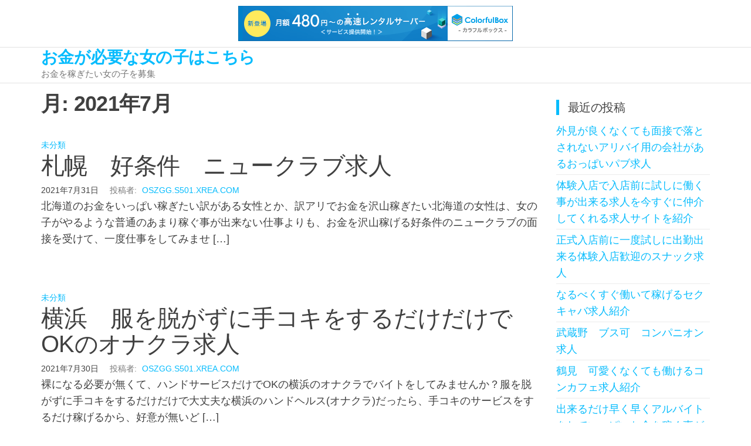

--- FILE ---
content_type: text/html; charset=UTF-8
request_url: http://oszgg.s501.xrea.com/?m=202107
body_size: 8328
content:
<!DOCTYPE html>
<html lang="ja">
    <head>
        <meta charset="UTF-8">
        <meta name="viewport" content="width=device-width, initial-scale=1">
        <link rel="profile" href="http://gmpg.org/xfn/11">
        <title>2021年7月 &#8211; お金が必要な女の子はこちら</title>
<meta name='robots' content='max-image-preview:large' />
<link rel="alternate" type="application/rss+xml" title="お金が必要な女の子はこちら &raquo; フィード" href="http://oszgg.s501.xrea.com/?feed=rss2" />
<link rel="alternate" type="application/rss+xml" title="お金が必要な女の子はこちら &raquo; コメントフィード" href="http://oszgg.s501.xrea.com/?feed=comments-rss2" />
<script type="text/javascript">
/* <![CDATA[ */
window._wpemojiSettings = {"baseUrl":"https:\/\/s.w.org\/images\/core\/emoji\/15.0.3\/72x72\/","ext":".png","svgUrl":"https:\/\/s.w.org\/images\/core\/emoji\/15.0.3\/svg\/","svgExt":".svg","source":{"concatemoji":"http:\/\/oszgg.s501.xrea.com\/wp-includes\/js\/wp-emoji-release.min.js?ver=6.5.7"}};
/*! This file is auto-generated */
!function(i,n){var o,s,e;function c(e){try{var t={supportTests:e,timestamp:(new Date).valueOf()};sessionStorage.setItem(o,JSON.stringify(t))}catch(e){}}function p(e,t,n){e.clearRect(0,0,e.canvas.width,e.canvas.height),e.fillText(t,0,0);var t=new Uint32Array(e.getImageData(0,0,e.canvas.width,e.canvas.height).data),r=(e.clearRect(0,0,e.canvas.width,e.canvas.height),e.fillText(n,0,0),new Uint32Array(e.getImageData(0,0,e.canvas.width,e.canvas.height).data));return t.every(function(e,t){return e===r[t]})}function u(e,t,n){switch(t){case"flag":return n(e,"\ud83c\udff3\ufe0f\u200d\u26a7\ufe0f","\ud83c\udff3\ufe0f\u200b\u26a7\ufe0f")?!1:!n(e,"\ud83c\uddfa\ud83c\uddf3","\ud83c\uddfa\u200b\ud83c\uddf3")&&!n(e,"\ud83c\udff4\udb40\udc67\udb40\udc62\udb40\udc65\udb40\udc6e\udb40\udc67\udb40\udc7f","\ud83c\udff4\u200b\udb40\udc67\u200b\udb40\udc62\u200b\udb40\udc65\u200b\udb40\udc6e\u200b\udb40\udc67\u200b\udb40\udc7f");case"emoji":return!n(e,"\ud83d\udc26\u200d\u2b1b","\ud83d\udc26\u200b\u2b1b")}return!1}function f(e,t,n){var r="undefined"!=typeof WorkerGlobalScope&&self instanceof WorkerGlobalScope?new OffscreenCanvas(300,150):i.createElement("canvas"),a=r.getContext("2d",{willReadFrequently:!0}),o=(a.textBaseline="top",a.font="600 32px Arial",{});return e.forEach(function(e){o[e]=t(a,e,n)}),o}function t(e){var t=i.createElement("script");t.src=e,t.defer=!0,i.head.appendChild(t)}"undefined"!=typeof Promise&&(o="wpEmojiSettingsSupports",s=["flag","emoji"],n.supports={everything:!0,everythingExceptFlag:!0},e=new Promise(function(e){i.addEventListener("DOMContentLoaded",e,{once:!0})}),new Promise(function(t){var n=function(){try{var e=JSON.parse(sessionStorage.getItem(o));if("object"==typeof e&&"number"==typeof e.timestamp&&(new Date).valueOf()<e.timestamp+604800&&"object"==typeof e.supportTests)return e.supportTests}catch(e){}return null}();if(!n){if("undefined"!=typeof Worker&&"undefined"!=typeof OffscreenCanvas&&"undefined"!=typeof URL&&URL.createObjectURL&&"undefined"!=typeof Blob)try{var e="postMessage("+f.toString()+"("+[JSON.stringify(s),u.toString(),p.toString()].join(",")+"));",r=new Blob([e],{type:"text/javascript"}),a=new Worker(URL.createObjectURL(r),{name:"wpTestEmojiSupports"});return void(a.onmessage=function(e){c(n=e.data),a.terminate(),t(n)})}catch(e){}c(n=f(s,u,p))}t(n)}).then(function(e){for(var t in e)n.supports[t]=e[t],n.supports.everything=n.supports.everything&&n.supports[t],"flag"!==t&&(n.supports.everythingExceptFlag=n.supports.everythingExceptFlag&&n.supports[t]);n.supports.everythingExceptFlag=n.supports.everythingExceptFlag&&!n.supports.flag,n.DOMReady=!1,n.readyCallback=function(){n.DOMReady=!0}}).then(function(){return e}).then(function(){var e;n.supports.everything||(n.readyCallback(),(e=n.source||{}).concatemoji?t(e.concatemoji):e.wpemoji&&e.twemoji&&(t(e.twemoji),t(e.wpemoji)))}))}((window,document),window._wpemojiSettings);
/* ]]> */
</script>
<style id='wp-emoji-styles-inline-css' type='text/css'>

	img.wp-smiley, img.emoji {
		display: inline !important;
		border: none !important;
		box-shadow: none !important;
		height: 1em !important;
		width: 1em !important;
		margin: 0 0.07em !important;
		vertical-align: -0.1em !important;
		background: none !important;
		padding: 0 !important;
	}
</style>
<link rel='stylesheet' id='wp-block-library-css' href='http://oszgg.s501.xrea.com/wp-includes/css/dist/block-library/style.min.css?ver=6.5.7' type='text/css' media='all' />
<style id='classic-theme-styles-inline-css' type='text/css'>
/*! This file is auto-generated */
.wp-block-button__link{color:#fff;background-color:#32373c;border-radius:9999px;box-shadow:none;text-decoration:none;padding:calc(.667em + 2px) calc(1.333em + 2px);font-size:1.125em}.wp-block-file__button{background:#32373c;color:#fff;text-decoration:none}
</style>
<style id='global-styles-inline-css' type='text/css'>
body{--wp--preset--color--black: #000000;--wp--preset--color--cyan-bluish-gray: #abb8c3;--wp--preset--color--white: #ffffff;--wp--preset--color--pale-pink: #f78da7;--wp--preset--color--vivid-red: #cf2e2e;--wp--preset--color--luminous-vivid-orange: #ff6900;--wp--preset--color--luminous-vivid-amber: #fcb900;--wp--preset--color--light-green-cyan: #7bdcb5;--wp--preset--color--vivid-green-cyan: #00d084;--wp--preset--color--pale-cyan-blue: #8ed1fc;--wp--preset--color--vivid-cyan-blue: #0693e3;--wp--preset--color--vivid-purple: #9b51e0;--wp--preset--gradient--vivid-cyan-blue-to-vivid-purple: linear-gradient(135deg,rgba(6,147,227,1) 0%,rgb(155,81,224) 100%);--wp--preset--gradient--light-green-cyan-to-vivid-green-cyan: linear-gradient(135deg,rgb(122,220,180) 0%,rgb(0,208,130) 100%);--wp--preset--gradient--luminous-vivid-amber-to-luminous-vivid-orange: linear-gradient(135deg,rgba(252,185,0,1) 0%,rgba(255,105,0,1) 100%);--wp--preset--gradient--luminous-vivid-orange-to-vivid-red: linear-gradient(135deg,rgba(255,105,0,1) 0%,rgb(207,46,46) 100%);--wp--preset--gradient--very-light-gray-to-cyan-bluish-gray: linear-gradient(135deg,rgb(238,238,238) 0%,rgb(169,184,195) 100%);--wp--preset--gradient--cool-to-warm-spectrum: linear-gradient(135deg,rgb(74,234,220) 0%,rgb(151,120,209) 20%,rgb(207,42,186) 40%,rgb(238,44,130) 60%,rgb(251,105,98) 80%,rgb(254,248,76) 100%);--wp--preset--gradient--blush-light-purple: linear-gradient(135deg,rgb(255,206,236) 0%,rgb(152,150,240) 100%);--wp--preset--gradient--blush-bordeaux: linear-gradient(135deg,rgb(254,205,165) 0%,rgb(254,45,45) 50%,rgb(107,0,62) 100%);--wp--preset--gradient--luminous-dusk: linear-gradient(135deg,rgb(255,203,112) 0%,rgb(199,81,192) 50%,rgb(65,88,208) 100%);--wp--preset--gradient--pale-ocean: linear-gradient(135deg,rgb(255,245,203) 0%,rgb(182,227,212) 50%,rgb(51,167,181) 100%);--wp--preset--gradient--electric-grass: linear-gradient(135deg,rgb(202,248,128) 0%,rgb(113,206,126) 100%);--wp--preset--gradient--midnight: linear-gradient(135deg,rgb(2,3,129) 0%,rgb(40,116,252) 100%);--wp--preset--font-size--small: 13px;--wp--preset--font-size--medium: 20px;--wp--preset--font-size--large: 36px;--wp--preset--font-size--x-large: 42px;--wp--preset--spacing--20: 0.44rem;--wp--preset--spacing--30: 0.67rem;--wp--preset--spacing--40: 1rem;--wp--preset--spacing--50: 1.5rem;--wp--preset--spacing--60: 2.25rem;--wp--preset--spacing--70: 3.38rem;--wp--preset--spacing--80: 5.06rem;--wp--preset--shadow--natural: 6px 6px 9px rgba(0, 0, 0, 0.2);--wp--preset--shadow--deep: 12px 12px 50px rgba(0, 0, 0, 0.4);--wp--preset--shadow--sharp: 6px 6px 0px rgba(0, 0, 0, 0.2);--wp--preset--shadow--outlined: 6px 6px 0px -3px rgba(255, 255, 255, 1), 6px 6px rgba(0, 0, 0, 1);--wp--preset--shadow--crisp: 6px 6px 0px rgba(0, 0, 0, 1);}:where(.is-layout-flex){gap: 0.5em;}:where(.is-layout-grid){gap: 0.5em;}body .is-layout-flex{display: flex;}body .is-layout-flex{flex-wrap: wrap;align-items: center;}body .is-layout-flex > *{margin: 0;}body .is-layout-grid{display: grid;}body .is-layout-grid > *{margin: 0;}:where(.wp-block-columns.is-layout-flex){gap: 2em;}:where(.wp-block-columns.is-layout-grid){gap: 2em;}:where(.wp-block-post-template.is-layout-flex){gap: 1.25em;}:where(.wp-block-post-template.is-layout-grid){gap: 1.25em;}.has-black-color{color: var(--wp--preset--color--black) !important;}.has-cyan-bluish-gray-color{color: var(--wp--preset--color--cyan-bluish-gray) !important;}.has-white-color{color: var(--wp--preset--color--white) !important;}.has-pale-pink-color{color: var(--wp--preset--color--pale-pink) !important;}.has-vivid-red-color{color: var(--wp--preset--color--vivid-red) !important;}.has-luminous-vivid-orange-color{color: var(--wp--preset--color--luminous-vivid-orange) !important;}.has-luminous-vivid-amber-color{color: var(--wp--preset--color--luminous-vivid-amber) !important;}.has-light-green-cyan-color{color: var(--wp--preset--color--light-green-cyan) !important;}.has-vivid-green-cyan-color{color: var(--wp--preset--color--vivid-green-cyan) !important;}.has-pale-cyan-blue-color{color: var(--wp--preset--color--pale-cyan-blue) !important;}.has-vivid-cyan-blue-color{color: var(--wp--preset--color--vivid-cyan-blue) !important;}.has-vivid-purple-color{color: var(--wp--preset--color--vivid-purple) !important;}.has-black-background-color{background-color: var(--wp--preset--color--black) !important;}.has-cyan-bluish-gray-background-color{background-color: var(--wp--preset--color--cyan-bluish-gray) !important;}.has-white-background-color{background-color: var(--wp--preset--color--white) !important;}.has-pale-pink-background-color{background-color: var(--wp--preset--color--pale-pink) !important;}.has-vivid-red-background-color{background-color: var(--wp--preset--color--vivid-red) !important;}.has-luminous-vivid-orange-background-color{background-color: var(--wp--preset--color--luminous-vivid-orange) !important;}.has-luminous-vivid-amber-background-color{background-color: var(--wp--preset--color--luminous-vivid-amber) !important;}.has-light-green-cyan-background-color{background-color: var(--wp--preset--color--light-green-cyan) !important;}.has-vivid-green-cyan-background-color{background-color: var(--wp--preset--color--vivid-green-cyan) !important;}.has-pale-cyan-blue-background-color{background-color: var(--wp--preset--color--pale-cyan-blue) !important;}.has-vivid-cyan-blue-background-color{background-color: var(--wp--preset--color--vivid-cyan-blue) !important;}.has-vivid-purple-background-color{background-color: var(--wp--preset--color--vivid-purple) !important;}.has-black-border-color{border-color: var(--wp--preset--color--black) !important;}.has-cyan-bluish-gray-border-color{border-color: var(--wp--preset--color--cyan-bluish-gray) !important;}.has-white-border-color{border-color: var(--wp--preset--color--white) !important;}.has-pale-pink-border-color{border-color: var(--wp--preset--color--pale-pink) !important;}.has-vivid-red-border-color{border-color: var(--wp--preset--color--vivid-red) !important;}.has-luminous-vivid-orange-border-color{border-color: var(--wp--preset--color--luminous-vivid-orange) !important;}.has-luminous-vivid-amber-border-color{border-color: var(--wp--preset--color--luminous-vivid-amber) !important;}.has-light-green-cyan-border-color{border-color: var(--wp--preset--color--light-green-cyan) !important;}.has-vivid-green-cyan-border-color{border-color: var(--wp--preset--color--vivid-green-cyan) !important;}.has-pale-cyan-blue-border-color{border-color: var(--wp--preset--color--pale-cyan-blue) !important;}.has-vivid-cyan-blue-border-color{border-color: var(--wp--preset--color--vivid-cyan-blue) !important;}.has-vivid-purple-border-color{border-color: var(--wp--preset--color--vivid-purple) !important;}.has-vivid-cyan-blue-to-vivid-purple-gradient-background{background: var(--wp--preset--gradient--vivid-cyan-blue-to-vivid-purple) !important;}.has-light-green-cyan-to-vivid-green-cyan-gradient-background{background: var(--wp--preset--gradient--light-green-cyan-to-vivid-green-cyan) !important;}.has-luminous-vivid-amber-to-luminous-vivid-orange-gradient-background{background: var(--wp--preset--gradient--luminous-vivid-amber-to-luminous-vivid-orange) !important;}.has-luminous-vivid-orange-to-vivid-red-gradient-background{background: var(--wp--preset--gradient--luminous-vivid-orange-to-vivid-red) !important;}.has-very-light-gray-to-cyan-bluish-gray-gradient-background{background: var(--wp--preset--gradient--very-light-gray-to-cyan-bluish-gray) !important;}.has-cool-to-warm-spectrum-gradient-background{background: var(--wp--preset--gradient--cool-to-warm-spectrum) !important;}.has-blush-light-purple-gradient-background{background: var(--wp--preset--gradient--blush-light-purple) !important;}.has-blush-bordeaux-gradient-background{background: var(--wp--preset--gradient--blush-bordeaux) !important;}.has-luminous-dusk-gradient-background{background: var(--wp--preset--gradient--luminous-dusk) !important;}.has-pale-ocean-gradient-background{background: var(--wp--preset--gradient--pale-ocean) !important;}.has-electric-grass-gradient-background{background: var(--wp--preset--gradient--electric-grass) !important;}.has-midnight-gradient-background{background: var(--wp--preset--gradient--midnight) !important;}.has-small-font-size{font-size: var(--wp--preset--font-size--small) !important;}.has-medium-font-size{font-size: var(--wp--preset--font-size--medium) !important;}.has-large-font-size{font-size: var(--wp--preset--font-size--large) !important;}.has-x-large-font-size{font-size: var(--wp--preset--font-size--x-large) !important;}
.wp-block-navigation a:where(:not(.wp-element-button)){color: inherit;}
:where(.wp-block-post-template.is-layout-flex){gap: 1.25em;}:where(.wp-block-post-template.is-layout-grid){gap: 1.25em;}
:where(.wp-block-columns.is-layout-flex){gap: 2em;}:where(.wp-block-columns.is-layout-grid){gap: 2em;}
.wp-block-pullquote{font-size: 1.5em;line-height: 1.6;}
</style>
<link rel='stylesheet' id='bootstrap-css' href='http://oszgg.s501.xrea.com/wp-content/themes/popularis/assets/css/bootstrap.css?ver=3.3.7' type='text/css' media='all' />
<link rel='stylesheet' id='mmenu-light-css' href='http://oszgg.s501.xrea.com/wp-content/themes/popularis/assets/css/mmenu-light.css?ver=1.1' type='text/css' media='all' />
<link rel='stylesheet' id='popularis-stylesheet-css' href='http://oszgg.s501.xrea.com/wp-content/themes/popularis/style.css?ver=1.0.11' type='text/css' media='all' />
<link rel='stylesheet' id='font-awesome-css' href='http://oszgg.s501.xrea.com/wp-content/themes/popularis/assets/css/font-awesome.min.css?ver=4.7.0' type='text/css' media='all' />
<script type="text/javascript" src="http://oszgg.s501.xrea.com/wp-includes/js/jquery/jquery.min.js?ver=3.7.1" id="jquery-core-js"></script>
<script type="text/javascript" src="http://oszgg.s501.xrea.com/wp-includes/js/jquery/jquery-migrate.min.js?ver=3.4.1" id="jquery-migrate-js"></script>
<link rel="https://api.w.org/" href="http://oszgg.s501.xrea.com/index.php?rest_route=/" /><link rel="EditURI" type="application/rsd+xml" title="RSD" href="http://oszgg.s501.xrea.com/xmlrpc.php?rsd" />
<meta name="generator" content="WordPress 6.5.7" />
    
<script type="text/javascript" charset="UTF-8" src="//cache1.value-domain.com/xrea_header.js" async="async"></script>
</head>
    <body id="blog" class="archive date">
        <a class="skip-link screen-reader-text" href="#site-content">コンテンツへスキップ</a>        <div class="page-wrap">
                         
<div class="main-menu">
    <nav id="site-navigation" class="navbar navbar-default">     
        <div class="container">   
            <div class="navbar-header">
                
                <div class="site-heading navbar-brand" >
                    <div class="site-branding-logo">
                                            </div>
                    <div class="site-branding-text">
                                                    <p class="site-title"><a href="http://oszgg.s501.xrea.com/" rel="home">お金が必要な女の子はこちら</a></p>
                        
                                                    <p class="site-description">
                                お金を稼ぎたい女の子を募集                            </p>
                                            </div><!-- .site-branding-text -->
                </div>
				            </div>
                    </div>
            </nav> 
</div>
<div id="site-content" class="container main-container" role="main">
	<div class="page-area">
			 

<div class="row">

    <div class="col-md-9">
                    <header class="archive-page-header text-left">
                <h1 class="page-title">月: <span>2021年7月</span></h1>            </header><!-- .page-header -->
            <article>
    <div class="post-458 post type-post status-publish format-standard hentry category-uncategorized">                    
        <div class="post-item row">
            <div class="news-thumb col-md-12">
                <a href="http://oszgg.s501.xrea.com/?p=458" title="札幌　好条件　ニュークラブ求人">
                                    </a>
            </div>
                                <div class="news-text-wrap col-md-12">
                                        <div class="cats-tags"><div class="cat-links"><a href="http://oszgg.s501.xrea.com/?cat=1">未分類</a></div></div>    
                    <h2 class="entry-title"><a href="http://oszgg.s501.xrea.com/?p=458" rel="bookmark">札幌　好条件　ニュークラブ求人</a></h2>                    <span class="posted-date">
                        2021年7月31日                    </span>
                            <span class="author-meta">
            <span class="author-meta-by">投稿者:</span>
            <a href="http://oszgg.s501.xrea.com/?author=1">
                oszgg.s501.xrea.com            </a>
        </span>
                            <div class="post-excerpt">
                        <p>北海道のお金をいっぱい稼ぎたい訳がある女性とか、訳アリでお金を沢山稼ぎたい北海道の女性は、女の子がやるような普通のあまり稼ぐ事が出来ない仕事よりも、お金を沢山稼げる好条件のニュークラブの面接を受けて、一度仕事をしてみませ [&hellip;]</p>
                    </div><!-- .post-excerpt -->
                </div><!-- .news-text-wrap -->

            </div><!-- .post-item -->
        </div>
</article>
<article>
    <div class="post-456 post type-post status-publish format-standard hentry category-uncategorized">                    
        <div class="post-item row">
            <div class="news-thumb col-md-12">
                <a href="http://oszgg.s501.xrea.com/?p=456" title="横浜　服を脱がずに手コキをするだけだけでOKのオナクラ求人">
                                    </a>
            </div>
                                <div class="news-text-wrap col-md-12">
                                        <div class="cats-tags"><div class="cat-links"><a href="http://oszgg.s501.xrea.com/?cat=1">未分類</a></div></div>    
                    <h2 class="entry-title"><a href="http://oszgg.s501.xrea.com/?p=456" rel="bookmark">横浜　服を脱がずに手コキをするだけだけでOKのオナクラ求人</a></h2>                    <span class="posted-date">
                        2021年7月30日                    </span>
                            <span class="author-meta">
            <span class="author-meta-by">投稿者:</span>
            <a href="http://oszgg.s501.xrea.com/?author=1">
                oszgg.s501.xrea.com            </a>
        </span>
                            <div class="post-excerpt">
                        <p>裸になる必要が無くて、ハンドサービスだけでOKの横浜のオナクラでバイトをしてみませんか？服を脱がずに手コキをするだけだけで大丈夫な横浜のハンドヘルス(オナクラ)だったら、手コキのサービスをするだけ稼げるから、好意が無いど [&hellip;]</p>
                    </div><!-- .post-excerpt -->
                </div><!-- .news-text-wrap -->

            </div><!-- .post-item -->
        </div>
</article>
<article>
    <div class="post-454 post type-post status-publish format-standard hentry category-uncategorized">                    
        <div class="post-item row">
            <div class="news-thumb col-md-12">
                <a href="http://oszgg.s501.xrea.com/?p=454" title="自由が丘　ソープランド求人">
                                    </a>
            </div>
                                <div class="news-text-wrap col-md-12">
                                        <div class="cats-tags"><div class="cat-links"><a href="http://oszgg.s501.xrea.com/?cat=1">未分類</a></div></div>    
                    <h2 class="entry-title"><a href="http://oszgg.s501.xrea.com/?p=454" rel="bookmark">自由が丘　ソープランド求人</a></h2>                    <span class="posted-date">
                        2021年7月29日                    </span>
                            <span class="author-meta">
            <span class="author-meta-by">投稿者:</span>
            <a href="http://oszgg.s501.xrea.com/?author=1">
                oszgg.s501.xrea.com            </a>
        </span>
                            <div class="post-excerpt">
                        <p>ブ女だから時給が高くてお金を稼げる自由が丘のラウンジのコンパニオンのアルバイトをしたいけど戸惑っている東京都の20代の女の子や、デブだからとか30近いから体入で本入店前に働く事が可能な自由が丘のLINE彼女の仕事をしたい [&hellip;]</p>
                    </div><!-- .post-excerpt -->
                </div><!-- .news-text-wrap -->

            </div><!-- .post-item -->
        </div>
</article>
<article>
    <div class="post-452 post type-post status-publish format-standard hentry category-uncategorized">                    
        <div class="post-item row">
            <div class="news-thumb col-md-12">
                <a href="http://oszgg.s501.xrea.com/?p=452" title="新居浜　前払い可　セクシーパブ求人">
                                    </a>
            </div>
                                <div class="news-text-wrap col-md-12">
                                        <div class="cats-tags"><div class="cat-links"><a href="http://oszgg.s501.xrea.com/?cat=1">未分類</a></div></div>    
                    <h2 class="entry-title"><a href="http://oszgg.s501.xrea.com/?p=452" rel="bookmark">新居浜　前払い可　セクシーパブ求人</a></h2>                    <span class="posted-date">
                        2021年7月28日                    </span>
                            <span class="author-meta">
            <span class="author-meta-by">投稿者:</span>
            <a href="http://oszgg.s501.xrea.com/?author=1">
                oszgg.s501.xrea.com            </a>
        </span>
                            <div class="post-excerpt">
                        <p>今すぐ働いていっぱいお金を稼ぎたいけど、新居浜のソープランドで働くのは嫌だ。という愛媛県の人なら、こちらに載せてるセクキャバ求人情報サイトを利用して、試しに新居浜の前払いで働く前にお金を貰えるいちゃキャバのホステスとか、 [&hellip;]</p>
                    </div><!-- .post-excerpt -->
                </div><!-- .news-text-wrap -->

            </div><!-- .post-item -->
        </div>
</article>
<article>
    <div class="post-450 post type-post status-publish format-standard hentry category-uncategorized">                    
        <div class="post-item row">
            <div class="news-thumb col-md-12">
                <a href="http://oszgg.s501.xrea.com/?p=450" title="下北沢　裸にならなくて手コキだけのサービスで稼げるオナクラ求人">
                                    </a>
            </div>
                                <div class="news-text-wrap col-md-12">
                                        <div class="cats-tags"><div class="cat-links"><a href="http://oszgg.s501.xrea.com/?cat=1">未分類</a></div></div>    
                    <h2 class="entry-title"><a href="http://oszgg.s501.xrea.com/?p=450" rel="bookmark">下北沢　裸にならなくて手コキだけのサービスで稼げるオナクラ求人</a></h2>                    <span class="posted-date">
                        2021年7月27日                    </span>
                            <span class="author-meta">
            <span class="author-meta-by">投稿者:</span>
            <a href="http://oszgg.s501.xrea.com/?author=1">
                oszgg.s501.xrea.com            </a>
        </span>
                            <div class="post-excerpt">
                        <p>仕事の時間外の男性の客への色恋営業は病む。ですが、好きな系統ではない生理的に無理なお客様に触れられる風俗で仕事をするのは有り得ない。っていう東京都の人でしたら、試しに下北沢の裸になる必要が無くて、手コキをするだけだけのサ [&hellip;]</p>
                    </div><!-- .post-excerpt -->
                </div><!-- .news-text-wrap -->

            </div><!-- .post-item -->
        </div>
</article>
<article>
    <div class="post-448 post type-post status-publish format-standard hentry category-uncategorized">                    
        <div class="post-item row">
            <div class="news-thumb col-md-12">
                <a href="http://oszgg.s501.xrea.com/?p=448" title="大宮　在宅働けるメールレディ求人紹介">
                                    </a>
            </div>
                                <div class="news-text-wrap col-md-12">
                                        <div class="cats-tags"><div class="cat-links"><a href="http://oszgg.s501.xrea.com/?cat=1">未分類</a></div></div>    
                    <h2 class="entry-title"><a href="http://oszgg.s501.xrea.com/?p=448" rel="bookmark">大宮　在宅働けるメールレディ求人紹介</a></h2>                    <span class="posted-date">
                        2021年7月26日                    </span>
                            <span class="author-meta">
            <span class="author-meta-by">投稿者:</span>
            <a href="http://oszgg.s501.xrea.com/?author=1">
                oszgg.s501.xrea.com            </a>
        </span>
                            <div class="post-excerpt">
                        <p>在宅で気楽に出来る、在宅のチャットレディのアルバイトをやってみたい女性に、チャットレディのバイトを紹介しますので働いてみませんか？仮にですが、大宮のキャバクラ店でしたり、ガールズバーのコンパニオンのバイトは、高時給で稼げ [&hellip;]</p>
                    </div><!-- .post-excerpt -->
                </div><!-- .news-text-wrap -->

            </div><!-- .post-item -->
        </div>
</article>
<article>
    <div class="post-446 post type-post status-publish format-standard hentry category-uncategorized">                    
        <div class="post-item row">
            <div class="news-thumb col-md-12">
                <a href="http://oszgg.s501.xrea.com/?p=446" title="広島　好待遇の稼げるキャバクラ求人">
                                    </a>
            </div>
                                <div class="news-text-wrap col-md-12">
                                        <div class="cats-tags"><div class="cat-links"><a href="http://oszgg.s501.xrea.com/?cat=1">未分類</a></div></div>    
                    <h2 class="entry-title"><a href="http://oszgg.s501.xrea.com/?p=446" rel="bookmark">広島　好待遇の稼げるキャバクラ求人</a></h2>                    <span class="posted-date">
                        2021年7月25日                    </span>
                            <span class="author-meta">
            <span class="author-meta-by">投稿者:</span>
            <a href="http://oszgg.s501.xrea.com/?author=1">
                oszgg.s501.xrea.com            </a>
        </span>
                            <div class="post-excerpt">
                        <p>広島県の中心部の昼キャバのキャストのアルバイトでしたり、好待遇の稼げるガールズバー店が掲載されている、当サイトお勧めの高収入アルバイト求人情報サイトを紹介しますから働きませんか？広島県の学生が広島で女の子がやるような一般 [&hellip;]</p>
                    </div><!-- .post-excerpt -->
                </div><!-- .news-text-wrap -->

            </div><!-- .post-item -->
        </div>
</article>
<article>
    <div class="post-444 post type-post status-publish format-standard hentry category-uncategorized">                    
        <div class="post-item row">
            <div class="news-thumb col-md-12">
                <a href="http://oszgg.s501.xrea.com/?p=444" title="守山の罰金・罰則無しの昼キャバでアルバイトをしたい滋賀の方を募集">
                                    </a>
            </div>
                                <div class="news-text-wrap col-md-12">
                                        <div class="cats-tags"><div class="cat-links"><a href="http://oszgg.s501.xrea.com/?cat=1">未分類</a></div></div>    
                    <h2 class="entry-title"><a href="http://oszgg.s501.xrea.com/?p=444" rel="bookmark">守山の罰金・罰則無しの昼キャバでアルバイトをしたい滋賀の方を募集</a></h2>                    <span class="posted-date">
                        2021年7月24日                    </span>
                            <span class="author-meta">
            <span class="author-meta-by">投稿者:</span>
            <a href="http://oszgg.s501.xrea.com/?author=1">
                oszgg.s501.xrea.com            </a>
        </span>
                            <div class="post-excerpt">
                        <p>守山のブスOKの昼キャバのフロアレディのバイトをしたい女の子だったり、守山のぽっちゃり体型可の夜のアルバイトをしたい滋賀の女の子なら、良い求人がある、当サイトお勧めの水商売求人サイトへ登録してお店を探すのが最善ですが、守 [&hellip;]</p>
                    </div><!-- .post-excerpt -->
                </div><!-- .news-text-wrap -->

            </div><!-- .post-item -->
        </div>
</article>
<article>
    <div class="post-442 post type-post status-publish format-standard hentry category-uncategorized">                    
        <div class="post-item row">
            <div class="news-thumb col-md-12">
                <a href="http://oszgg.s501.xrea.com/?p=442" title="山梨　オナクラ求人">
                                    </a>
            </div>
                                <div class="news-text-wrap col-md-12">
                                        <div class="cats-tags"><div class="cat-links"><a href="http://oszgg.s501.xrea.com/?cat=1">未分類</a></div></div>    
                    <h2 class="entry-title"><a href="http://oszgg.s501.xrea.com/?p=442" rel="bookmark">山梨　オナクラ求人</a></h2>                    <span class="posted-date">
                        2021年7月23日                    </span>
                            <span class="author-meta">
            <span class="author-meta-by">投稿者:</span>
            <a href="http://oszgg.s501.xrea.com/?author=1">
                oszgg.s501.xrea.com            </a>
        </span>
                            <div class="post-excerpt">
                        <p>体験入店で試しに働く事が出来る山梨の回春エステでしたり、山梨のオナクラでバイトをしてお金を出来る限り稼ぎたい山梨県の子等も、コロナウィルスがあった影響で居るかも知れません。働きたくても募集もされてないっていう事態もあって [&hellip;]</p>
                    </div><!-- .post-excerpt -->
                </div><!-- .news-text-wrap -->

            </div><!-- .post-item -->
        </div>
</article>
<article>
    <div class="post-440 post type-post status-publish format-standard hentry category-uncategorized">                    
        <div class="post-item row">
            <div class="news-thumb col-md-12">
                <a href="http://oszgg.s501.xrea.com/?p=440" title="30代以上でも採用される年齢不問の夜の仕事求人">
                                    </a>
            </div>
                                <div class="news-text-wrap col-md-12">
                                        <div class="cats-tags"><div class="cat-links"><a href="http://oszgg.s501.xrea.com/?cat=1">未分類</a></div></div>    
                    <h2 class="entry-title"><a href="http://oszgg.s501.xrea.com/?p=440" rel="bookmark">30代以上でも採用される年齢不問の夜の仕事求人</a></h2>                    <span class="posted-date">
                        2021年7月22日                    </span>
                            <span class="author-meta">
            <span class="author-meta-by">投稿者:</span>
            <a href="http://oszgg.s501.xrea.com/?author=1">
                oszgg.s501.xrea.com            </a>
        </span>
                            <div class="post-excerpt">
                        <p>30代以上でも採用される、年齢不問のガールズバー店だったり、キャバクラでアルバイトをして、いっぱいお金を稼ぎたいと考えてる女性でしたり、山形から東京や大阪に、お金を稼ぐ間だけ来て、30代以上でも採用される、年齢不問の夜の [&hellip;]</p>
                    </div><!-- .post-excerpt -->
                </div><!-- .news-text-wrap -->

            </div><!-- .post-item -->
        </div>
</article>

	<nav class="navigation pagination" aria-label="投稿">
		<h2 class="screen-reader-text">投稿ナビゲーション</h2>
		<div class="nav-links"><span aria-current="page" class="page-numbers current">1</span>
<a class="page-numbers" href="http://oszgg.s501.xrea.com/?paged=2&#038;m=202107">2</a>
<span class="page-numbers dots">&hellip;</span>
<a class="page-numbers" href="http://oszgg.s501.xrea.com/?paged=4&#038;m=202107">4</a>
<a class="next page-numbers" href="http://oszgg.s501.xrea.com/?paged=2&#038;m=202107">次へ</a></div>
	</nav>
    </div>

        <aside id="sidebar" class="col-md-3">
        
		<div id="recent-posts-2" class="widget widget_recent_entries">
		<div class="widget-title"><h3>最近の投稿</h3></div>
		<ul>
											<li>
					<a href="http://oszgg.s501.xrea.com/?p=5788">外見が良くなくても面接で落とされないアリバイ用の会社があるおっぱいパブ求人</a>
									</li>
											<li>
					<a href="http://oszgg.s501.xrea.com/?p=5786">体験入店で入店前に試しに働く事が出来る求人を今すぐに仲介してくれる求人サイトを紹介</a>
									</li>
											<li>
					<a href="http://oszgg.s501.xrea.com/?p=5784">正式入店前に一度試しに出勤出来る体験入店歓迎のスナック求人</a>
									</li>
											<li>
					<a href="http://oszgg.s501.xrea.com/?p=5782">なるべくすぐ働いて稼げるセクキャバ求人紹介</a>
									</li>
											<li>
					<a href="http://oszgg.s501.xrea.com/?p=5780">武蔵野　ブス可　コンパニオン求人</a>
									</li>
											<li>
					<a href="http://oszgg.s501.xrea.com/?p=5778">鶴見　可愛くなくても働けるコンカフェ求人紹介</a>
									</li>
											<li>
					<a href="http://oszgg.s501.xrea.com/?p=5776">出来るだけ早く早くアルバイトをしていっぱいお金を稼ぐ事が出来るリフレ求人</a>
									</li>
											<li>
					<a href="http://oszgg.s501.xrea.com/?p=5774">早めに稼げるガールズバー求人紹介</a>
									</li>
											<li>
					<a href="http://oszgg.s501.xrea.com/?p=5772">おばさんでも働ける立川のセクシーパブ求人紹介</a>
									</li>
											<li>
					<a href="http://oszgg.s501.xrea.com/?p=5770">桜木町　美人じゃなくても働けるニュークラブ求人紹介</a>
									</li>
											<li>
					<a href="http://oszgg.s501.xrea.com/?p=5768">新橋　おばさんでも賃金が良いスナック求人</a>
									</li>
											<li>
					<a href="http://oszgg.s501.xrea.com/?p=5766">おばさんでも働けるキタの回春エステ求人紹介</a>
									</li>
											<li>
					<a href="http://oszgg.s501.xrea.com/?p=5764">体験入店で本入店前に１日働く事が出来る箱ヘル求人紹介</a>
									</li>
											<li>
					<a href="http://oszgg.s501.xrea.com/?p=5762">貧乳でも仕事になる高待遇のセクシーパブ求人</a>
									</li>
											<li>
					<a href="http://oszgg.s501.xrea.com/?p=5760">新橋　おばさんでも雇ってくれる派遣キャバ求人</a>
									</li>
											<li>
					<a href="http://oszgg.s501.xrea.com/?p=5758">今すぐ働ける新潟のデリキャバ求人紹介</a>
									</li>
											<li>
					<a href="http://oszgg.s501.xrea.com/?p=5756">市原　ぽっちゃり体型でも雇ってくれる派遣キャバ求人</a>
									</li>
											<li>
					<a href="http://oszgg.s501.xrea.com/?p=5754">ぽっちゃりでも働けるホテヘル求人紹介</a>
									</li>
											<li>
					<a href="http://oszgg.s501.xrea.com/?p=5752">夏休み等の短い期間でいっぱいお金を稼げるキャバクラ求人紹介</a>
									</li>
											<li>
					<a href="http://oszgg.s501.xrea.com/?p=5750">仙台　自慰を見てるだけでOKなオナクラ求人</a>
									</li>
					</ul>

		</div><div id="archives-2" class="widget widget_archive"><div class="widget-title"><h3>アーカイブ</h3></div>
			<ul>
					<li><a href='http://oszgg.s501.xrea.com/?m=202601'>2026年1月</a></li>
	<li><a href='http://oszgg.s501.xrea.com/?m=202512'>2025年12月</a></li>
	<li><a href='http://oszgg.s501.xrea.com/?m=202511'>2025年11月</a></li>
	<li><a href='http://oszgg.s501.xrea.com/?m=202510'>2025年10月</a></li>
	<li><a href='http://oszgg.s501.xrea.com/?m=202509'>2025年9月</a></li>
	<li><a href='http://oszgg.s501.xrea.com/?m=202508'>2025年8月</a></li>
	<li><a href='http://oszgg.s501.xrea.com/?m=202507'>2025年7月</a></li>
	<li><a href='http://oszgg.s501.xrea.com/?m=202506'>2025年6月</a></li>
	<li><a href='http://oszgg.s501.xrea.com/?m=202505'>2025年5月</a></li>
	<li><a href='http://oszgg.s501.xrea.com/?m=202504'>2025年4月</a></li>
	<li><a href='http://oszgg.s501.xrea.com/?m=202503'>2025年3月</a></li>
	<li><a href='http://oszgg.s501.xrea.com/?m=202502'>2025年2月</a></li>
	<li><a href='http://oszgg.s501.xrea.com/?m=202501'>2025年1月</a></li>
	<li><a href='http://oszgg.s501.xrea.com/?m=202412'>2024年12月</a></li>
	<li><a href='http://oszgg.s501.xrea.com/?m=202411'>2024年11月</a></li>
	<li><a href='http://oszgg.s501.xrea.com/?m=202410'>2024年10月</a></li>
	<li><a href='http://oszgg.s501.xrea.com/?m=202409'>2024年9月</a></li>
	<li><a href='http://oszgg.s501.xrea.com/?m=202408'>2024年8月</a></li>
	<li><a href='http://oszgg.s501.xrea.com/?m=202407'>2024年7月</a></li>
	<li><a href='http://oszgg.s501.xrea.com/?m=202406'>2024年6月</a></li>
	<li><a href='http://oszgg.s501.xrea.com/?m=202405'>2024年5月</a></li>
	<li><a href='http://oszgg.s501.xrea.com/?m=202404'>2024年4月</a></li>
	<li><a href='http://oszgg.s501.xrea.com/?m=202403'>2024年3月</a></li>
	<li><a href='http://oszgg.s501.xrea.com/?m=202402'>2024年2月</a></li>
	<li><a href='http://oszgg.s501.xrea.com/?m=202401'>2024年1月</a></li>
	<li><a href='http://oszgg.s501.xrea.com/?m=202312'>2023年12月</a></li>
	<li><a href='http://oszgg.s501.xrea.com/?m=202311'>2023年11月</a></li>
	<li><a href='http://oszgg.s501.xrea.com/?m=202310'>2023年10月</a></li>
	<li><a href='http://oszgg.s501.xrea.com/?m=202309'>2023年9月</a></li>
	<li><a href='http://oszgg.s501.xrea.com/?m=202308'>2023年8月</a></li>
	<li><a href='http://oszgg.s501.xrea.com/?m=202307'>2023年7月</a></li>
	<li><a href='http://oszgg.s501.xrea.com/?m=202306'>2023年6月</a></li>
	<li><a href='http://oszgg.s501.xrea.com/?m=202305'>2023年5月</a></li>
	<li><a href='http://oszgg.s501.xrea.com/?m=202304'>2023年4月</a></li>
	<li><a href='http://oszgg.s501.xrea.com/?m=202303'>2023年3月</a></li>
	<li><a href='http://oszgg.s501.xrea.com/?m=202302'>2023年2月</a></li>
	<li><a href='http://oszgg.s501.xrea.com/?m=202301'>2023年1月</a></li>
	<li><a href='http://oszgg.s501.xrea.com/?m=202212'>2022年12月</a></li>
	<li><a href='http://oszgg.s501.xrea.com/?m=202211'>2022年11月</a></li>
	<li><a href='http://oszgg.s501.xrea.com/?m=202210'>2022年10月</a></li>
	<li><a href='http://oszgg.s501.xrea.com/?m=202209'>2022年9月</a></li>
	<li><a href='http://oszgg.s501.xrea.com/?m=202208'>2022年8月</a></li>
	<li><a href='http://oszgg.s501.xrea.com/?m=202207'>2022年7月</a></li>
	<li><a href='http://oszgg.s501.xrea.com/?m=202206'>2022年6月</a></li>
	<li><a href='http://oszgg.s501.xrea.com/?m=202205'>2022年5月</a></li>
	<li><a href='http://oszgg.s501.xrea.com/?m=202204'>2022年4月</a></li>
	<li><a href='http://oszgg.s501.xrea.com/?m=202203'>2022年3月</a></li>
	<li><a href='http://oszgg.s501.xrea.com/?m=202202'>2022年2月</a></li>
	<li><a href='http://oszgg.s501.xrea.com/?m=202201'>2022年1月</a></li>
	<li><a href='http://oszgg.s501.xrea.com/?m=202112'>2021年12月</a></li>
	<li><a href='http://oszgg.s501.xrea.com/?m=202111'>2021年11月</a></li>
	<li><a href='http://oszgg.s501.xrea.com/?m=202110'>2021年10月</a></li>
	<li><a href='http://oszgg.s501.xrea.com/?m=202109'>2021年9月</a></li>
	<li><a href='http://oszgg.s501.xrea.com/?m=202108'>2021年8月</a></li>
	<li><a href='http://oszgg.s501.xrea.com/?m=202107'>2021年7月</a></li>
	<li><a href='http://oszgg.s501.xrea.com/?m=202106'>2021年6月</a></li>
	<li><a href='http://oszgg.s501.xrea.com/?m=202105'>2021年5月</a></li>
	<li><a href='http://oszgg.s501.xrea.com/?m=202104'>2021年4月</a></li>
	<li><a href='http://oszgg.s501.xrea.com/?m=202103'>2021年3月</a></li>
	<li><a href='http://oszgg.s501.xrea.com/?m=202102'>2021年2月</a></li>
	<li><a href='http://oszgg.s501.xrea.com/?m=202101'>2021年1月</a></li>
			</ul>

			</div>    </aside>

</div>

</div><!-- end main-container -->
</div><!-- end page-area -->


 

        <footer id="colophon" class="footer-credits container-fluid">
            <div class="container">
                <div class="footer-credits-text text-center">
                    Proudly powered by <a href="https://ja.wordpress.org/">WordPress</a>                    <span class="sep"> | </span>
                    テーマ: <a href="https://populariswp.com/">Popularis</a>                </div>
            </div>	
        </footer>
         

</div><!-- end page-wrap -->



<script type="text/javascript" src="http://oszgg.s501.xrea.com/wp-content/themes/popularis/assets/js/mmenu-light.js?ver=1.1" id="mmenu-js"></script>
<script type="text/javascript" src="http://oszgg.s501.xrea.com/wp-content/themes/popularis/assets/js/bootstrap.min.js?ver=3.3.7" id="bootstrap-js"></script>
<script type="text/javascript" src="http://oszgg.s501.xrea.com/wp-content/themes/popularis/assets/js/customscript.js?ver=1.0.11" id="popularis-theme-js-js"></script>

</body>
</html>
